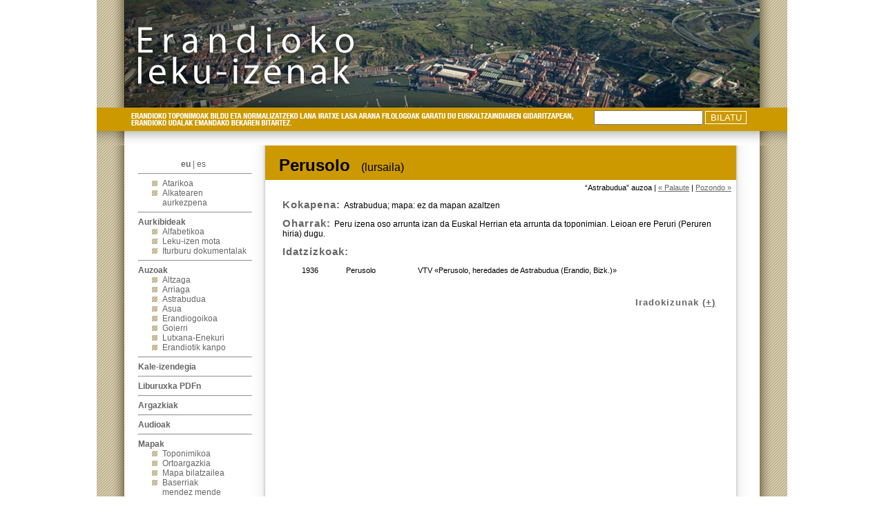

--- FILE ---
content_type: text/html
request_url: https://www.toponimia.biz/erandio/?t=611&o=c&r=03
body_size: 2087
content:
<!DOCTYPE html PUBLIC "-//W3C//DTD XHTML 1.0 Transitional//EN" "http://www.w3.org/TR/xhtml1/DTD/xhtml1-transitional.dtd">
<html xmlns="http://www.w3.org/1999/xhtml" >
<head>
<meta http-equiv="Content-Type" content="text/html; charset=iso-8859-1" />
<title>ERANDIOKO LEKU-IZENAK</title>
<link rel="stylesheet" type="text/css" href="/erandio/css/jquery.autocomplete.css" />
<script type="text/javascript" src="/erandio/js/jquery-1.3.2.min.js"></script>
<script type='text/javascript' src='/erandio/js/jquery.autocomplete.js'></script>
        <script type="text/javascript">
        $(function() {
                $("#bilaketalaukia").autocomplete("/cgi-bin/erandio/autocomplete.pl", {
                        width: 150,
                        max: 50,
                        selectFirst: false
                });
        });
        </script>
<link rel="stylesheet" type="text/css" href="./erandio.css" media="all" />
<!--[if IE]>
<style type="text/css" media="all">.borderitem {border-style:solid;}</style>
<![endif]-->
<script language="JavaScript"> 
<!--
function leihoaIreki(map,kua) {
  var map = map;
  var kua = kua;
  var nora = '/erandio/karto?h=eu&map=' + map + '&kua=' + kua;
  openpopup = window.open(nora,'Erandio','width=890,height=700,scrollbars=yes,resizable=yes,screenX=10,screenY=10,left=10,top=10');
  openpopup.opener.name = "opener";
  openpopup.focus();
}
// --> 
</script>

</head>

<body>

<div id="nagusia">
  <div id="burua"></div>
    <div id="bilaketa">
    <form action="/erandio/" id="bilaketaformularioa">
    <input type="text" name="q" id="bilaketalaukia">
    <input type="submit" value="Bilatu" id="bilaketabotoia">
    </form>
    </div>
  <div id="gorputza">
<!--////////////////////////// MENUA ////////////////////////// -->
    <div id="menua">
      <div id="hizkuntza"><b>eu</b> | <a href="/erandio/?t=611&o=c&r=03&h=es" title="Castellano">es</a></div>
      <ul>
      <hr />
      </ul>
      <ul>
        <li><a href=""></a>
          <ul class="laukia">
            <li class="laukia"><a href="/erandio/?f=atarikoa" title="Atarikoa">Atarikoa</a></li>
            <li class="laukia"><a href="/erandio/?f=agurra" title="Alkatearen aurkezpena">Alkatearen aurkezpena</a></li>
          </ul>
        </li>
        <hr />
        <li><a href="">Aurkibideak</a>
          <ul class="laukia">
            <li class="laukia"><a href="/erandio/?o=a" title="Aurkibide alfabetikoa">Alfabetikoa</a></li>
            <li class="laukia"><a href="/erandio/?o=b" title="Leku-izen mota">Leku-izen mota</a></li>
            <li class="laukia"><a href="/erandio/?i=1" title="Iturburu dokumentalak">Iturburu dokumentalak</a></li>
          </ul>
        </li>
        <hr />
        <li><a href="">Auzoak</a>
          <ul class="laukia">
            <li class="laukia"><a href="/erandio/?o=c&r=01" title="Auzoak -Altzaga">Altzaga</a></li>
            <li class="laukia"><a href="/erandio/?o=c&r=02" title="Auzoak -Arriaga">Arriaga</a></li>
            <li class="laukia"><a href="/erandio/?o=c&r=03" title="Auzoak -Astrabudua">Astrabudua</a></li>
            <li class="laukia"><a href="/erandio/?o=c&r=04" title="Auzoak -Asua">Asua</a></li>
            <li class="laukia"><a href="/erandio/?o=c&r=05" title="Auzoak -Erandiogoikoa">Erandiogoikoa</a></li>
            <li class="laukia"><a href="/erandio/?o=c&r=06" title="Auzoak -Goierri">Goierri</a></li>
            <li class="laukia"><a href="/erandio/?o=c&r=07" title="Auzoak -Lutxana-Enekuri">Lutxana-Enekuri</a></li>
            <li class="laukia"><a href="/erandio/?o=c&r=08" title="Erandiotik kanpo">Erandiotik kanpo</a></li>
          </ul>
        </li>
        <hr />
        <li><a href="/erandio/?f=kaleak" title="Kale-izendegia">Kale-izendegia</a></li><hr />
        <li><a href="/erandio/?f=liburuxka" title="Liburuxka PDFn">Liburuxka PDFn</a></li><hr />
        <li><a href="/erandio/?e=argazkiak" title="Argazkiak">Argazkiak</a></li><hr />
        <li><a href="/erandio/?e=audioak" title="Audioak">Audioak</a></li><hr />
        <li>Mapak
          <ul class="laukia">
            <li class="laukia"><a href="/erandio/pdf/mapa_01.pdf?v=2" title="Mapa toponimikoa">Toponimikoa</a></li>
            <li class="laukia"><a href="/erandio/pdf/mapa_02.pdf?v=2" title="Ortoargazkia">Ortoargazkia</a></li>
            <li class="laukia"><a href="http://www1.geograma.com/erandio/eusk.callejero/irinetv.aspx" title="Mapa bilatzailea">Mapa bilatzailea</a></li>
            <li class="laukia"><a href="/erandio/pdf/baserriak_eu1.pdf" title="Baserriak mendez mende">Baserriak <br />mendez mende</a></li>
            <ul class="laukia2">
              <li class="laukia"><a href="/erandio/pdf/baserriak_eu2.pdf" title="Baserriak - XVII. mendekoak edo lehenagokoak">XVII. mendekoak edo lehenagokoak</a></li>
              <li class="laukia"><a href="/erandio/pdf/baserriak_eu3.pdf" title="Baserriak - XVIII. mendekoak">XVIII. mendekoak</a></li>
              <li class="laukia"><a href="/erandio/pdf/baserriak_eu4.pdf" title="Baserriak - XIX. mendekoak">XIX. mendekoak</a></li>
              <li class="laukia"><a href="/erandio/pdf/baserriak_eu5.pdf" title="Baserriak - XX. mendekoak">XX. mendekoak</a></li>
            </ul>
          </ul>
        </li><hr />
        <li><a href="/erandio/didaktikoa" title="Unitate didaktikoak" target="_blank">Erandio lekurik leku<br />(unitate didaktikoak)</a></li><hr />
        <li><a href="/erandio/?f=harreman">Harremanak</a></li><hr />
      </ul>
      <div id="armarria"><a class="armarria" href="http://www.erandioko-udala.net/Home/eu_home.asp" title="Erandioko Udala"><span class="armarria">Erandioko Udala</span></a></div>
    </div>
<!--////////////////////////// edukiak ////////////////////////// -->
    <div id="edukiak">
<div id="topo">
<h1><span class="topoIzena">Perusolo</span><span class="topoMota"> (lursaila)</span></h1>
<div id="nabiga">&ldquo;Astrabudua&rdquo; auzoa | <a href="/erandio/?t=607&o=c&r=03">&laquo; Palaute</a> | <a href="/erandio/?t=1786&o=c&r=03">Pozondo &raquo;</a></div>

<p class="topoParra1"><span class="topoTarte1">Kokapena: </span>Astrabudua; mapa: ez da mapan azaltzen</p>

<p class="topoParra1"><span class="topoTarte1">Oharrak: </span>Peru izena oso arrunta izan da Euskal Herrian eta arrunta da toponimian. Leioan ere Peruri (Peruren hiria) dugu.</p>

<p class="topoParra1"><span class="topoTarte1">Idatzizkoak: </span></p>
<table class="ida">
<tr><td class="ida" width="60" valign="top"><p>1936</td><td valign="top" width="100"><p>Perusolo</td><td valign="top"><p>VTV &laquo;Perusolo, heredades de Astrabudua (Erandio, Bizk.)&raquo;</tr>
</table>

   <div class="post-iruzkin">
<h2>Iradokizunak <a href="javascript: document.getElementById('iruzkina').style.display='';">(+)</a></h2>
   <div class="post-iruzkin-formu" id="iruzkina" style="display:none">
    <form action="/erandio/?" method="post">
<input type="hidden" name="ir" value="1">
<input type="hidden" name="t" value="611">
<input type="hidden" name="o" value="c">
<input type="hidden" name="l" value="">
<input type="hidden" name="m" value="">
<input type="hidden" name="r" value="03">
<input type="hidden" name="h" value="eu">
<p class="input">Izena: <input type="text" name="izena" value=""></p>
<p class="input">Posta elektronikoa: <input type="text" name="emaila" value=""></p>
<p>Mezua: <br><textarea name="mezua"></textarea></p>
<p class="input"><input type="submit" value="Bidali"></p>
    </form>
   </div>
   </div>

</div>

    </div>

  </div>
<!--////////////////////////// oina ////////////////////////// -->
    <div id="oina"><div id="dijitalidadea"><a href="http://www.dijitalidadea.com" title="Dijitalidadea SL"><img id="dij" src="/erandio/irudiak/dijitalidadea.gif" alt="dijitalidadea.com" title="dijitalidadea.com" /></div></div>
</div>

 <script type="text/javascript">

  var _gaq = _gaq || [];
  _gaq.push(['_setAccount', 'UA-21638399-1']);
  _gaq.push(['_trackPageview']);

  (function() {
    var ga = document.createElement('script'); ga.type = 'text/javascript'; ga.async = true;
    ga.src = ('https:' == document.location.protocol ? 'https://ssl' : 'http://www') + '.google-analytics.com/ga.js';
    var s = document.getElementsByTagName('script')[0]; s.parentNode.insertBefore(ga, s);
  })();

</script>

</body>
</html>



--- FILE ---
content_type: text/css
request_url: https://www.toponimia.biz/erandio/erandio.css
body_size: 1721
content:
body {
	background-color: #ffffff;
	color:#000;
	margin:0px;
	padding:0px;
}
.p {
	margin:0px;
	padding:0px;
	font-size: inherit;
	font-family: inherit;
	font-weight: inherit;
	text-align: inherit;
	color: inherit;
	line-height: inherit;
	vertical-align: top;
}
p {
	padding-top:0px;
	margin-top:0px;
}
img {
	border:0px;
}
div {
	margin:0px;
	padding:0px;
	font-family:Arial, Helvetica, sans-serif; font-size:12px;
}
.AbsWrap {
	width: 100%;
	position: relative;
}
.rowWrap {
	width: 100%;
}
.clearfloat {
	clear:both;
	height:0px;
}
a:link, a:visited{
	color:#666;
	text-decoration:none;
}
#nagusia {
	width:1000px;
	background:url(irudiak/atzealdea.gif) center repeat-y;
	margin: 0px;
	margin-left: auto;
	margin-right: auto;
	border: 0px;

}

#burua{
	background:url(irudiak/burua.jpg);
	width:920px;
	height:156px;
	margin: 0px;
	margin-left: auto;
	margin-right: auto;
	border: 0px;
	
}

#burua_gaz{
	background:url(irudiak/burua_gaz.jpg);
	width:920px;
	height:156px;
	margin: 0px;
	margin-left: auto;
	margin-right: auto;
	border: 0px;
	
}

#bilaketa{
	background:url(irudiak/bilaketa.gif) center no-repeat;
	width:100%;
	height:55px;
	margin: 0px;
	border: 0px;
}

#bilaketa_gaz{
	background:url(irudiak/bilaketa_gaz.gif) center no-repeat;
	width:100%;
	height:55px;
	margin: 0px;
	border: 0px;
}

#bilaketaformularioa{
	margin:0px;
	margin-left:720px;
	padding:0px;
	padding-top:4px;
}

#bilaketalaukia{
	width:150px;
}

#bilaketabotoia{
	width:60px;
	border:#FFF thin solid;
	background-color:#cc9900;
	color:#FFF;
	text-transform:uppercase;
}

#gorputza{
	width:100%;
	min-height:840px;
	margin: 0px;
	border: 0px;
}

#menua{
	float:left;
	width:200px;
	height:100%;
	min-height:590px;
	margin: 0px 0px 0px 30px;
	border: 0px;
	color:#666;
}

#menua ul{
	margin:0px 5px 0px 30px;
	padding:0px;
}

#menua ul ul{
	margin-left: 20px;
}

#menua li{
	list-style-image:none;
	list-style-type:none;

	font-weight:bold;
	color:#666;
	margin:0px 0px 0px 0px;
	padding:0px;
}

#menua li li{
	font-weight:normal;
	color:#999;
	margin:0px 0px 0px 0px;
	padding:0px;
}

#armarria{
	background:url(irudiak/armarria.gif);
	clear:both;
	width:130px;
	height:140px;
	margin:10px 0px 0px 43px;
}

#armarria_gaz{
	background:url(irudiak/armarria_gaz.gif);
	clear:both;
	width:130px;
	height:140px;
	margin:10px 0px 0px 43px;
}

#edukiak{
	width:682px;
	margin:0px 0px 0px 244px;
	padding:0px;
	min-height:590px;
}

#edukiak h1{
	width:662px;
	background-color:#cc9900;
	height:35px;
	padding:15px 0px 0px 20px;	
	margin:0px;
	font-size:16px;
	font-weight:normal;
	text-transform:uppercase;
}

#edukiak h2{
	margin:20px 0px 20px 25px;
	font-size:15px;
	font-weight:bold;
	letter-spacing: 1px;
	color:#666;
}

#edukiak p{
	margin:10px 10px 10px 25px;	
}

#oina{
	background:url(irudiak/oina.gif) center no-repeat;
	width:100%;
	height:113px;
	margin: 0px auto 0px 0px;
	border: 0px;
}

#dijitalidadea{
	width:1000px;
	margin-left: auto;
	margin-right: auto;
	text-align:right;
	padding-top:30px;
}

#dij{
	width:45px;
	height:45px;
}

/*****   JOSURENAK   *****/

a.armarria {display:block;width:136;height:92px;}
.armarria span {visibility: hidden;}

#topo a,
#aurki a {
  text-decoration: underline;
}

#topo a.mapaEsteka {
  text-decoration: underline;
  font-weight:bold;
  color: #cc9900;
}

#topo p {
  margin-right: 30px;
}

#topo .topoIzena {
  text-transform: none;
  font-size: 18pt;
  font-weight: bold;
}

#topo .topoMota {
  text-transform: none;
  padding: 0px 0px 0px 12px;
}

#topo .topoAhozkoa {
  font-family: Verdana, Arial, Helvetica, sans-serif;
  font-size: 10pt;
  font-weight:bold;
}

#topo .topoTarte1 {
  font-size:15px;
  font-weight:bold;
  letter-spacing: 1px;
  color:#666;
}

#topo p.topoParra2 {
  margin-top: -8px;
  text-indent: 40px;
}

#topo p.topoArgazkia {
  text-align: center;
}

#topo table.aho,
#topo table.ida {
  margin: 0px 20px 0px 50px;
}

#topo table.ida td p {
  margin: 0px 0px 0px 0px;
  font-size: 8pt;
}

#topo #nabiga {
  text-align: right;
  margin: 5px 7px 0px 0px;
  font-size: 8pt;
}

#aurki p.aurkiParra {
  text-align: center;
  margin: 0px 0px 0px 0px;
  font-size: 13pt;
  line-height: 28px;
}

#aurki a.aurkiEsteka {
  text-decoration: none;
  padding: 0px 5px 0px 5px;
  border-bottom: 1px dashed #000;
}

#hizkuntza {
	text-align:center;
	margin:20px 0px 0px 20px;
}

ul.laukia {
  padding: 0px 0px 0px 20px;
}

li.laukia {
  list-style-image:none;
  list-style-type:none;
  padding: 0px 0px 0px 15px !important;
  background:url(irudiak/lauki1.gif) no-repeat 0px 3px;
}
li.laukiaItu {
  list-style-image:none;
  list-style-type:none;
  padding: 0px 0px 0px 15px !important;
  margin: 8px 120px 0px 0px !important;
  background:url(irudiak/lauki1.gif) no-repeat 0px 3px !important;
}
ul.laukia2 {
  padding: 1px 0px 0px 25px;
}
ul.laukia2 li {
  font-size: 8pt !important;
  padding: 0px 0px 0px 12px !important;
  background:url(irudiak/lauki2.gif) no-repeat 0px 4px;
}

ul.aurkiLaukia {
  margin-top: 25px;
  margin-left: 180px;
  padding-right: 40px;
}
ul.aurkiLaukia li {
  margin-bottom: 5px;
  background:url(irudiak/lauki1.gif) no-repeat -3px 16px;
}
ul.aurkiLaukia li labur {
  font-weight:bold;
  font-size: 12pt;
}

ul.aurkiIturria {
  margin-top: 25px;
  margin-left: 80px;
}
ul.aurkiIturria li {
  margin-bottom: 5px;
  background:url(irudiak/lauki1.gif) no-repeat 0px 6px;
}
ul.aurkiIturria li .labur {
  font-weight:bold;
  color: #cc9900;
}

.post-iruzkin {
  font-size: 8pt;
  margin: 30px 30px 10px 130px;
}
.post-iruzkin-har {
  width: 500px;
  margin: 30px auto 0px auto;
  padding: 0px;
}
.post-iruzkin h2 {
  font-size: 10pt !important;
  text-align: right;
  margin-bottom: 0px !important;
}
.post-iruzkin .iruzEgilea {
  color: #B6283E;
  font-weight: bold;
}
.post-iruzkin .iruzTestua {
  font-size: 10pt;
  margin: 5px 0px 10px 30px;
  padding: 2px 0px 2px 5px;
  border-left: 7px solid #747378;
}
.post-iruzkin-formu {
  border: 1px solid #747378;
  padding: 0px 10px 10px 10px;
  margin: 20px 0px 10px 130px;
}
.post-iruzkin-har .post-iruzkin-formu {
  padding: 0px 10px 10px 10px;
  margin: 0px 0px 10px 0px;
}
.post-iruzkin-formu .input {
  margin: 0px 0px 0px 0px;
  text-align: right;
}
.post-iruzkin-formu textarea {
  width: 100%;
  height: 160px;
  font-size: 10pt;
}
.post-iruzkin-formu input {
  font-size: 10pt;
  border: 1px solid #747378;
  margin: 0px 0px 0px 0px;
}


#bilaketabotoia_gaz{
	width:68px;
	border:#FFF thin solid;
	background-color:#cc9900;
	color:#FFF;
	text-transform:uppercase;
}
#alkatea {
	float: left;
	margin: 15px 20px 10px 25px;
}
#liburuxka {
  margin: 30px 100px 0px 130px;
}
#liburuxka #liburuxka-burua {
  margin: 0px 0px 0px 120px;
  font-size: 13pt;
  line-height: 28px;
}
#liburuxka #liburuxka-burua a {
  text-decoration: none;
  padding: 0px 5px 0px 5px;
  border-bottom: 1px dashed #000;
}
#liburuxka ul {
  padding: 0px 0px 0px 20px;
}
#liburuxka ul li {
  list-style-image:none;
  list-style-type:none;
  padding: 0px 0px 0px 15px !important;
  background:url(irudiak/lauki1.gif) no-repeat 0px 3px;
}
#tabs {
  float: right;
  margin-right: 80px;
  margin-top: 30px;
}
ul.motaLaukia {
  margin-top: 25px;
  margin-left: 50px;
}
ul.motaLaukia li {
  margin-bottom: 5px;
  background:url(irudiak/lauki1.gif) no-repeat 0px 6px;
}
ul.motaLaukia li a {
  font-weight:bold;
  font-size: 12pt;
}

#izendegia {
  float: right;
  width: 640px;
  margin-right: 20px;
  margin-top: 20px;
  line-height: 14pt;
}
#izendegia .burua {
  border-bottom: 1px dashed #000;
  text-align: center;
  margin: 0px 0px 0px 0px;
  font-size: 13pt;
  line-height: 28px;
}
#izendegia #tabs-2 li {
  margin-bottom: 5px;
}
#izendegia #tabs-1 td {
  border-bottom: 1px dotted #000;
  padding: 3px 0px 3px 0px;
}
#izendegia #tabs-1 tr.taulaBurua {
  font-weight:bold;
  font-size: 10pt;
}
#izendegia #tabs-1 td.kale1 {
  color: #666666;
}
#izendegia #tabs-1 td.kale2 {
  color: #cc9900;
  font-weight:bold;
}
.ar {
  margin: 3px 0px 20px 20px;
}
.ah {
  margin: 0px 15px 15px 10px;
}
.ah1 {
  text-align: right;
  padding: 0px 15px 0px 0px;
}
.ah2 {
  float: right;
  margin: 0px 0px 0px 10px;
}
#bideoa {
  text-align: center;
  margin: 15px 0px 15px 0px;
}
#bideoa #aurkezpena{
  border: 3px solid #cc9900;
}
